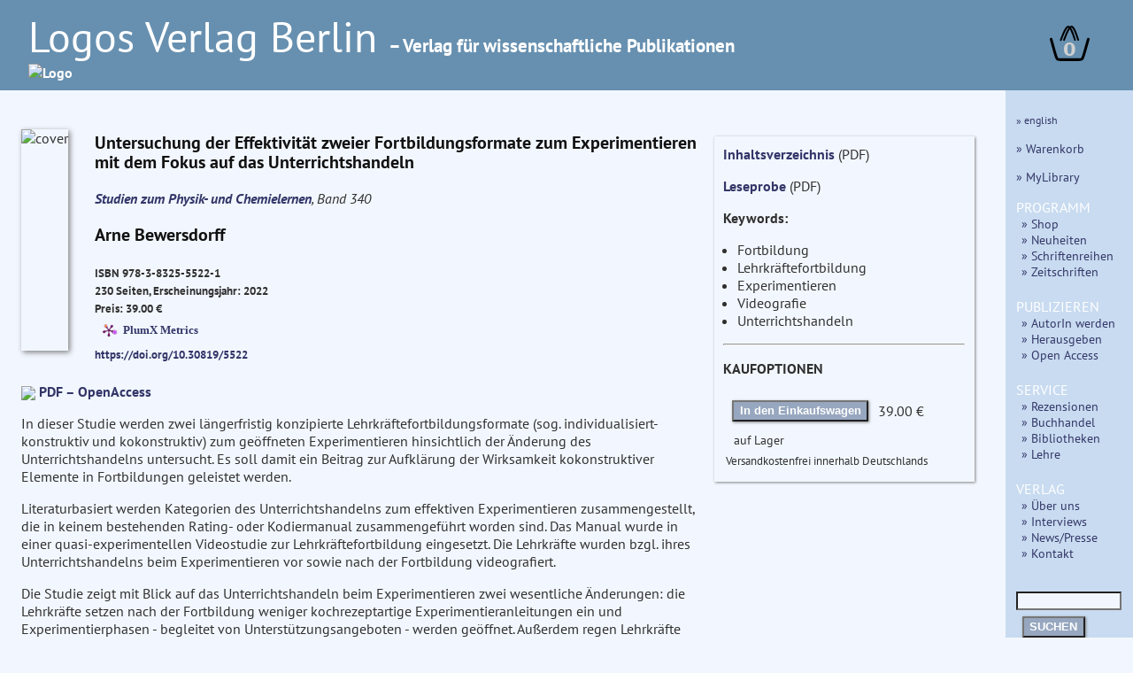

--- FILE ---
content_type: text/html
request_url: https://www.logos-verlag.eu/cgi-bin/engbuchmid?isbn=5522&lng=deu&id=252825
body_size: 5219
content:
<!DOCTYPE HTML>
<HTML>
<HEAD>
<meta name="robots" content="noindex, nofollow">
<TITLE> Buchbeschreibung:  Arne Bewersdorff : Untersuchung der Effektivit&auml;t zweier Fortbildungsformate zum Experimentieren mit dem Fokus auf das Unterrichtshandeln, Reihe: Studien zum Physik- und Chemielernen, Bd. 340 </TITLE>
<META NAME="description" CONTENT="Logos Verlag Berlin, Arne Bewersdorff Untersuchung der Effektivit&auml;t zweier Fortbildungsformate zum Experimentieren mit dem Fokus auf das Unterrichtshandeln, Reihe: Studien zum Physik- und Chemielernen, Bd. 340">
<meta charset="utf-8">
<meta name="viewport" content="width=device-width, initial-scale=1.0">
<link rel="stylesheet" type="text/css" href="/LogosFormat.css?v=2">
<link rel="shortcut icon" href="/favicon.svg">
<link rel="icon" type="image/svg+xml" href="/favicon.svg" sizes="any">
<link rel="apple-touch-icon" sizes="180x180" href="/apple-touch-icon.png">
<link rel="manifest" href="/site.webmanifest">
<meta name="msapplication-TileColor" content="#2b5797">
<link rel="shortcut icon" href="/favicon.ico?v=2">
<link rel="icon" href="/favicon.ico?v=2">
<link rel='stylesheet prefetch' href='https://maxcdn.bootstrapcdn.com/font-awesome/4.6.3/css/font-awesome.min.css'>
<meta http-equiv="expires" content="200">
</head>
<BODY>
<div id="aussen">
  <div class="col3" id="head" style="font-size:1em;line-height:1.3;">
    <A HREF="/cgi-bin/engtransid?page=/startseite.html&amp;lng=deu&amp;id=252825">
      <div class="fullhead">
      <span style="font-weight:normal;font-size:3em;width:95%;"> Logos Verlag Berlin </span>
      <span style="font-weight:bold;font-size:1.3em;"> &ndash; Verlag f&uuml;r wissenschaftliche Publikationen</span><BR>
      <IMG SRC="/images/logos.svg" style="width:804px;" alt="Logo">
      </div>
    <div class="smallhead">
      <span style="font-weight:normal;font-size:2.5em;"> Logos Verlag Berlin </span><BR><span style="font-weight:bold;font-size:1.1em;">Verlag f&uuml;r wissenschaftliche Publikationen</span><BR>
      <IMG SRC="/images/logos-small.svg" style="width:320px;" alt="Logo"  class="logosmall">
    </div>
    </a>
    <div class="warenkorb">
<a href="/cgi-bin/engBestell?funct=w&amp;id=252825&amp;lng=deu">
      <svg
   xmlns:dc="http://purl.org/dc/elements/1.1/"
   xmlns:cc="http://creativecommons.org/ns#"
   xmlns:rdf="http://www.w3.org/1999/02/22-rdf-syntax-ns#"
   xmlns:svg="http://www.w3.org/2000/svg"
   xmlns="http://www.w3.org/2000/svg"
   xmlns:sodipodi="http://sodipodi.sourceforge.net/DTD/sodipodi-0.dtd"
   xmlns:inkscape="http://www.inkscape.org/namespaces/inkscape"
   width="12mm"
   viewBox="0 0 140.13443 121.15471"
   version="1.1"
   id="svg8"
   inkscape:version="0.92.4 (5da689c313, 2019-01-14)"
   sodipodi:docname="warenkorb.svg">
  <defs
     id="defs2">
    <inkscape:path-effect
       effect="bspline"
       id="path-effect47"
       is_visible="true"
       weight="33.333333"
       steps="2"
       helper_size="0"
       apply_no_weight="true"
       apply_with_weight="true"
       only_selected="false" />
    <inkscape:path-effect
       effect="bspline"
       id="path-effect14"
       is_visible="true"
       weight="33.333333"
       steps="2"
       helper_size="0"
       apply_no_weight="true"
       apply_with_weight="true"
       only_selected="false" />
    <inkscape:path-effect
       effect="bspline"
       id="path-effect47-7"
       is_visible="true"
       weight="33.333333"
       steps="2"
       helper_size="0"
       apply_no_weight="true"
       apply_with_weight="true"
       only_selected="false" />
  </defs>
  <sodipodi:namedview
     id="base"
     pagecolor="#ffffff"
     bordercolor="#666666"
     borderopacity="1.0"
     inkscape:pageopacity="0.0"
     inkscape:pageshadow="2"
     inkscape:zoom="0.125"
     inkscape:cx="-848.28299"
     inkscape:cy="493.83379"
     inkscape:document-units="mm"
     inkscape:current-layer="layer1"
     showgrid="false"
     inkscape:snap-others="false"
     inkscape:window-width="1486"
     inkscape:window-height="778"
     inkscape:window-x="253"
     inkscape:window-y="139"
     inkscape:window-maximized="0"
     fit-margin-top="0"
     fit-margin-left="0"
     fit-margin-right="0"
     fit-margin-bottom="0" />
  <metadata
     id="metadata5">
    <rdf:RDF>
      <cc:Work
         rdf:about="">
        <dc:format>image/svg+xml</dc:format>
        <dc:type
           rdf:resource="http://purl.org/dc/dcmitype/StillImage" />
        <dc:title></dc:title>
      </cc:Work>
    </rdf:RDF>
  </metadata>
  <g
     inkscape:label="Layer 1"
     inkscape:groupmode="layer"
     id="layer1"
     transform="translate(-24.275145,-48.921474)">
    <path
       style="fill:none;stroke:#000000;stroke-width:9.45833111px;stroke-linecap:round;stroke-linejoin:miter;stroke-opacity:1"
       d="m 18.898809,94.404761 c 5.291618,18.898639 10.583282,37.797439 14.137498,49.446799 3.554215,11.64936 5.37084,16.04888 7.71346,18.27371 2.342619,2.22483 5.210324,2.27424 18.74452,2.3066 13.534197,0.0324 37.734725,0.0477 50.965453,-0.0216 13.23073,-0.0693 15.40488,-0.21715 17.57399,-3.05923 2.16912,-2.84209 4.01266,-7.9579 7.56685,-19.56265 3.55419,-11.60474 8.7455,-29.49435 13.93671,-47.383599"
       id="path12"
       inkscape:connector-curvature="0"
       inkscape:path-effect="#path-effect14"
       inkscape:original-d="m 18.898809,94.404761 c 5.291931,18.898549 10.583598,37.797349 15.875,56.696429 1.817032,4.3996 3.633656,8.79912 5.450256,13.19948 2.868325,0.0492 5.73603,0.0986 8.603647,0.14826 24.200772,0.015 48.4013,0.0303 72.601548,0.0459 2.26119,-0.15406 4.43534,-0.30194 6.78277,-0.46137 1.99097,-5.52444 3.83451,-10.64026 5.75136,-15.95997 5.19155,-17.88978 10.38287,-35.77939 15.5739,-53.668689"
       sodipodi:nodetypes="cccccccc"
       transform="translate(10.124008,0.88776523)" />
    <path
       style="fill:none;stroke:#000000;stroke-width:6.26458359px;stroke-linecap:round;stroke-linejoin:miter;stroke-opacity:1"
       d="M 66.223091,103.75919 C 75.152117,80.998065 84.08102,58.237255 92.395557,58.192633 100.7101,58.148011 108.41066,80.820048 116.11118,103.49193"
       id="path45"
       inkscape:connector-curvature="0"
       inkscape:path-effect="#path-effect47"
       inkscape:original-d="M 66.223091,103.75919 C 75.152257,80.99812 84.081159,58.23731 93.009796,35.476767 100.71041,58.147904 108.41098,80.819941 116.11118,103.49193"
       transform="translate(-3.1749999,-5.8208336)" />
    <path
       transform="translate(8.1407422,-6.1387934)"
       style="fill:none;stroke:#000000;stroke-width:6.26458359px;stroke-linecap:round;stroke-linejoin:miter;stroke-opacity:1"
       d="M 66.223091,103.75919 C 75.152117,80.998065 84.08102,58.237255 92.395557,58.192633 100.7101,58.148011 108.41066,80.820048 116.11118,103.49193"
       id="path45-5"
       inkscape:connector-curvature="0"
       inkscape:path-effect="#path-effect47-7"
       inkscape:original-d="M 66.223091,103.75919 C 75.152257,80.99812 84.081159,58.23731 93.009796,35.476767 100.71041,58.147904 108.41098,80.819941 116.11118,103.49193" />
    <text
       xml:space="preserve"
       style="font-style:normal;font-weight:bold;font-size:65px;line-height:1.25;font-family:sans;text-align:center;letter-spacing:0px;word-spacing:0px;text-anchor:middle;fill:#e6e600;fill-opacity:1;stroke:none;stroke-width:0.26458332;"
       x="94.418457"
       y="153.14192"
       id="text81"><tspan
         sodipodi:role="line"
         id="tspan79"
         x="94.418457"
         y="153.14192"
         style="fill:#d0d0d0;stroke-width:0.26458332;">0</tspan></text>
  </g>
</svg>
</a>
    </div>
  </div>
  <div class="hiddmen">
      <img src="/images/menu.png" alt="MEN&Uuml;" height="18"> MEN&Uuml;&nbsp;&nbsp;
      <div class="popup menue">
      <P><span style="font-size:80%;"> <A HREF="/cgi-bin/engtransid?page=/englisch/engstartseite.html&amp;lng=eng&amp;id=252825"> &raquo; english </A></span>
      </P>
      <P><a href="/cgi-bin/engBestell?funct=w&amp;id=252825&amp;lng=deu" > &raquo; Warenkorb </A></P>
      <P><a href="/cgi-bin/mylibrary?lng=deu" > &raquo; MyLibrary </A></P>
      <span style="font-size:110%;">PROGRAMM</span><BR>
      <div class="submen">
	<a href="/cgi-bin/bauverzeichnis?fach=nix&amp;lng=deu&amp;id=252825" > &raquo; Shop </a><BR>
	<a href="/cgi-bin/engtransid?page=/neu.html&amp;lng=deu&amp;id=252825" > &raquo;  Neuheiten </a><BR>
	<a href="/cgi-bin/series?sort=f&amp;lng=deu&amp;id=252825" > &raquo;   Schriftenreihen </a><BR>
	<a href="/cgi-bin/engtransid?page=/zeitschriften.html&amp;lng=deu&amp;id=252825" > &raquo; Zeitschriften </a>
      </div>
	
      <span style="font-size:110%;">PUBLIZIEREN</span>
      <BR>
      <div class="submen">
	<a href="/cgi-bin/engtransid?page=/autoren.html&amp;lng=deu&amp;id=252825" > &raquo; AutorIn werden </a><BR>
	<a href="/cgi-bin/engtransid?page=/herausgeber.html&amp;lng=deu&amp;id=252825" > &raquo; Herausgeben </a><BR>
	<a href="/cgi-bin/engtransid?page=/openaccess.html&amp;lng=deu&amp;id=252825" > &raquo; Open Access </a>
      </div>
      <span style="font-size:110%;">SERVICE</span>
      <BR>
      <div class="submen">
	  <a href="/cgi-bin/engtransid?page=/rezensenten.html&amp;lng=deu&amp;id=252825" >  &raquo; Rezensionen </a><BR>
	  <a href="/cgi-bin/engtransid?page=/buchhaendler.html&amp;lng=deu&amp;id=252825" > &raquo; Buchhandel </a><BR>
	  <a href="/cgi-bin/engtransid?page=/bibliotheken.html&amp;lng=deu&amp;id=252825" > &raquo; Bibliotheken </a><BR>
	  <a href="/cgi-bin/engtransid?page=/dozenten.html&amp;lng=deu&amp;id=252825" > &raquo; Lehre </a>
      </div>
      <span style="font-size:110%;">VERLAG</span>
      <BR>
      <div class="submen">
	<a href="/cgi-bin/engtransid?page=/verlag.html&amp;lng=deu&amp;id=252825" > &raquo; &Uuml;ber uns </a><BR>
	<a href="/cgi-bin/engtransid?page=/interviews.html&amp;lng=deu&amp;id=252825" > &raquo; Interviews </a><BR>
	<a href="/cgi-bin/engtransid?page=/presse.html&amp;lng=deu&amp;id=252825" > &raquo; News/Presse </A><BR>
	<a HREF="/cgi-bin/engtransid?page=/kontakt.html&amp;lng=deu&amp;id=252825" > &raquo; Kontakt </a>
      </div>
      
      <P>
	<FORM ACTION="/cgi-bin/engsearchmid"  METHOD=GET accept-charset="utf-8">
	  <DIV>
	  <INPUT TYPE=text NAME="string" class="col2" style="font-size:90%;width:9.2em">
	  <INPUT TYPE=hidden NAME="lng" value="deu">
	  <INPUT TYPE=hidden NAME="id" value="252825"><BR>
	  <button TYPE="submit">SUCHEN</button>
	  </DIV>
	</FORM>
    </div>
</div>
<div style="display: flex;">
<div class="col2 Liste">
<div class="sbox-container" style="padding-top:20px;">
<div class="cont1">
<P><script type="text/javascript" src="//cdn.plu.mx/widget-popup.js"></script></P>
<P><IMG SRC="/images/5522.jpg" alt="cover" class="imgbuch"></P>
<H3> Untersuchung der Effektivit&auml;t zweier Fortbildungsformate zum Experimentieren mit dem Fokus auf das Unterrichtshandeln</H3><P>
<I><A HREF="/cgi-bin/engtransid?page=/Buchreihen/szpl.html&lng=deu&amp;id=252825"> Studien zum Physik- und Chemielernen</A>, Band 340</I>
<H3> Arne Bewersdorff <BR>
</h3><h5>
ISBN 978-3-8325-5522-1 <BR>
230 Seiten, Erscheinungsjahr: 2022<BR>
Preis: 39.00 &euro; <BR>
<a href="https://plu.mx/plum/a/?isbn=9783832555221" data-popup="right" data-badge="true" class="plumx-plum-print-popup" data-site="plum" data-hide-when-empty="true"> Untersuchung der Effektivit&auml;t zweier Fortbildungsformate zum Experimentieren mit dem Fokus auf das Unterrichtshandeln</a>
<a href="https://doi.org/10.30819/5522">https://doi.org/10.30819/5522</a>
</H5>
<IMG SRC="/images/Open_access.svg.png" style="height:2em;vertical-align:middle;"> <a href="/ebooks/OA/978-3-8325-5522-1.pdf">PDF &ndash; OpenAccess</a><P>


In dieser Studie werden zwei l&auml;ngerfristig konzipierte Lehrkr&auml;ftefortbildungsformate (sog. individualisiert-konstruktiv und kokonstruktiv) zum ge&ouml;ffneten Experimentieren hinsichtlich der &Auml;nderung des Unterrichtshandelns untersucht. Es soll damit ein Beitrag zur Aufkl&auml;rung der Wirksamkeit kokonstruktiver Elemente in Fortbildungen geleistet werden.
<P>
Literaturbasiert werden Kategorien des Unterrichtshandelns zum effektiven Experimentieren zusammengestellt, die in keinem bestehenden Rating- oder Kodiermanual zusammengef&uuml;hrt worden sind. Das Manual wurde in einer quasi-experimentellen Videostudie zur Lehrkr&auml;ftefortbildung eingesetzt. Die Lehrkr&auml;fte wurden bzgl. ihres Unterrichtshandelns beim Experimentieren vor sowie nach der Fortbildung videografiert. 
<P>
Die Studie zeigt mit Blick auf das Unterrichtshandeln beim Experimentieren zwei wesentliche &Auml;nderungen: die Lehrkr&auml;fte setzen nach der Fortbildung weniger kochrezeptartige Experimentieranleitungen ein und Experimentierphasen - begleitet von Unterst&uuml;tzungsangeboten - werden ge&ouml;ffnet. Au&szlig;erdem regen Lehrkr&auml;fte nach der Fortbildung Lernende st&auml;rker zu wissenschaftsorientiertem Arbeiten an (`Minds on' statt `Hands on'). Der Transfer von Fortbildungsinhalten findet nur von einigen Lehrkr&auml;ften, individualisiert und differenziell, in das Unterrichtshandeln statt. Das Unterrichtshandeln scheint auch gegen&uuml;ber l&auml;ngerfristigen Interventionen robust: In der Mehrzahl der Aspekte des Unterrichtshandelns zeigen sich keine signifikanten &Auml;nderungen.     

<P>

<div class="autortext">

</div>

<P>
</div>
<div class="ko">
<a href="/tocs/9783832555221toc.pdf" target="_blank">
Inhaltsverzeichnis</A> (PDF)<P>
<a href="/lp/9783832555221lp.pdf" target="_blank">
Leseprobe</A> (PDF)<P>
<b>Keywords:</b><ul>
<li> Fortbildung</li>
<li> Lehrkr&auml;ftefortbildung</li>
<li> Experimentieren</li>
<li> Videografie</li>
<li> Unterrichtshandeln</li>
</ul>
<HR><P><b>KAUFOPTIONEN</b><p>
<table>
<TR>
<TD><FORM ACTION="/cgi-bin/engBestell">
<button type="submit">
In den Einkaufswagen
</button>
<input type=hidden name="funct" value="b">
<input type=hidden name="id" value="252825">
<input type=hidden name="lng" value="deu">
<input type=hidden name="isbn" value="5522">
<input type=hidden name="menge" value="1">
</FORM>
</td><td>39.00&nbsp;&euro;</td><td>
</td></tr>
<tr><td colspan="3" style="font-size:90%;padding-left:10px;">auf Lager</td></tr>
<tr><td colspan="3" style="font-size:80%;">Versandkostenfrei innerhalb Deutschlands</td></tr>
</TABLE>
</div>
</div>
<P><HR><P>
Wollen auch Sie Ihre <a href="/cgi-bin/engtransid?page=/dissertationen.html&lng=deu&id="> Dissertation ver&ouml;ffentlichen</a>?
<div class="matrix" style="width:100%">
<A HREF="/cgi-bin/engbuchmid?isbn=5804&amp;lng=deu&amp;id=252825"><IMG SRC="/images/5804.jpg" alt="cover" class="imgempf"></A>
<A HREF="/cgi-bin/engbuchmid?isbn=4220&amp;lng=deu&amp;id=252825"><IMG SRC="/images/4220.jpg" alt="cover" class="imgempf"></A>
<A HREF="/cgi-bin/engbuchmid?isbn=5605&amp;lng=deu&amp;id=252825"><IMG SRC="/images/5605.jpg" alt="cover" class="imgempf"></A>
<A HREF="/cgi-bin/engbuchmid?isbn=5789&amp;lng=deu&amp;id=252825"><IMG SRC="/images/5789.jpg" alt="cover" class="imgempf"></A>
<A HREF="/cgi-bin/engbuchmid?isbn=5778&amp;lng=deu&amp;id=252825"><IMG SRC="/images/5778.jpg" alt="cover" class="imgempf"></A>
<A HREF="/cgi-bin/engbuchmid?isbn=5508&amp;lng=deu&amp;id=252825"><IMG SRC="/images/5508.jpg" alt="cover" class="imgempf"></A>
<A HREF="/cgi-bin/engbuchmid?isbn=5431&amp;lng=deu&amp;id=252825"><IMG SRC="/images/5431.jpg" alt="cover" class="imgempf"></A>
<A HREF="/cgi-bin/engbuchmid?isbn=5410&amp;lng=deu&amp;id=252825"><IMG SRC="/images/5410.jpg" alt="cover" class="imgempf"></A>
<A HREF="/cgi-bin/engbuchmid?isbn=4857&amp;lng=deu&amp;id=252825"><IMG SRC="/images/4857.jpg" alt="cover" class="imgempf"></A>
 </div>
 </div>
<div class="menue">
      <P><span style="font-size:80%;"> <A HREF="/cgi-bin/engtransid?page=/englisch/engstartseite.html&amp;lng=eng&amp;id=252825"> &raquo; english </A></span>
      </P>
      <P><a href="/cgi-bin/engBestell?funct=w&amp;id=252825&amp;lng=deu" > &raquo; Warenkorb </A></P>
      <P><a href="/cgi-bin/mylibrary?lng=deu" > &raquo; MyLibrary </A></P>
      <span style="font-size:110%;">PROGRAMM</span><BR>
      <div class="submen">
	<a href="/cgi-bin/bauverzeichnis?fach=nix&amp;lng=deu&amp;id=252825" > &raquo; Shop </a><BR>
	<a href="/cgi-bin/engtransid?page=/neu.html&amp;lng=deu&amp;id=252825" > &raquo;  Neuheiten </a><BR>
	<a href="/cgi-bin/series?sort=f&amp;lng=deu&amp;id=252825" > &raquo;   Schriftenreihen </a><BR>
	<a href="/cgi-bin/engtransid?page=/zeitschriften.html&amp;lng=deu&amp;id=252825" > &raquo; Zeitschriften </a>
      </div>
	
      <span style="font-size:110%;">PUBLIZIEREN</span>
      <BR>
      <div class="submen">
	<a href="/cgi-bin/engtransid?page=/autoren.html&amp;lng=deu&amp;id=252825" > &raquo; AutorIn werden </a><BR>
	<a href="/cgi-bin/engtransid?page=/herausgeber.html&amp;lng=deu&amp;id=252825" > &raquo; Herausgeben </a><BR>
	<a href="/cgi-bin/engtransid?page=/openaccess.html&amp;lng=deu&amp;id=252825" > &raquo; Open Access </a>
      </div>
      <span style="font-size:110%;">SERVICE</span>
      <BR>
      <div class="submen">
	  <a href="/cgi-bin/engtransid?page=/rezensenten.html&amp;lng=deu&amp;id=252825" >  &raquo; Rezensionen </a><BR>
	  <a href="/cgi-bin/engtransid?page=/buchhaendler.html&amp;lng=deu&amp;id=252825" > &raquo; Buchhandel </a><BR>
	  <a href="/cgi-bin/engtransid?page=/bibliotheken.html&amp;lng=deu&amp;id=252825" > &raquo; Bibliotheken </a><BR>
	  <a href="/cgi-bin/engtransid?page=/dozenten.html&amp;lng=deu&amp;id=252825" > &raquo; Lehre </a>
      </div>
      <span style="font-size:110%;">VERLAG</span>
      <BR>
      <div class="submen">
	<a href="/cgi-bin/engtransid?page=/verlag.html&amp;lng=deu&amp;id=252825" > &raquo; &Uuml;ber uns </a><BR>
	<a href="/cgi-bin/engtransid?page=/interviews.html&amp;lng=deu&amp;id=252825" > &raquo; Interviews </a><BR>
	<a href="/cgi-bin/engtransid?page=/presse.html&amp;lng=deu&amp;id=252825" > &raquo; News/Presse </A><BR>
	<a HREF="/cgi-bin/engtransid?page=/kontakt.html&amp;lng=deu&amp;id=252825" > &raquo; Kontakt </a>
      </div>
      
      <P>
	<FORM ACTION="/cgi-bin/engsearchmid"  METHOD=GET accept-charset="utf-8">
	  <DIV>
	  <INPUT TYPE=text NAME="string" class="col2" style="font-size:90%;width:9.2em">
	  <INPUT TYPE=hidden NAME="lng" value="deu">
	  <INPUT TYPE=hidden NAME="id" value="252825"><BR>
	  <button TYPE="submit">SUCHEN</button>
	  </DIV>
	</FORM>
    </div>
</div>
<div class="col3" id="foot">

<span style="white-space:nowrap;"> Logos Verlag Berlin GmbH, Georg-Knorr-Str. 4, Geb. 10, D-12681 Berlin,</span> <span style="white-space:nowrap;"> Tel.: +49 (0)30 4285 1090, FAX: +49 (0)30 4285 1092</span>&nbsp;&nbsp;&nbsp;&nbsp;&nbsp;&nbsp;<span style="white-space:nowrap;font-size:85%;"> <a href="/cgi-bin/engtransid?page=/datenschutzerklaerung.html&amp;lng=deu&amp;id=">Datenschutz</a></span>
</div>

</div>
</BODY>
</HTML>
